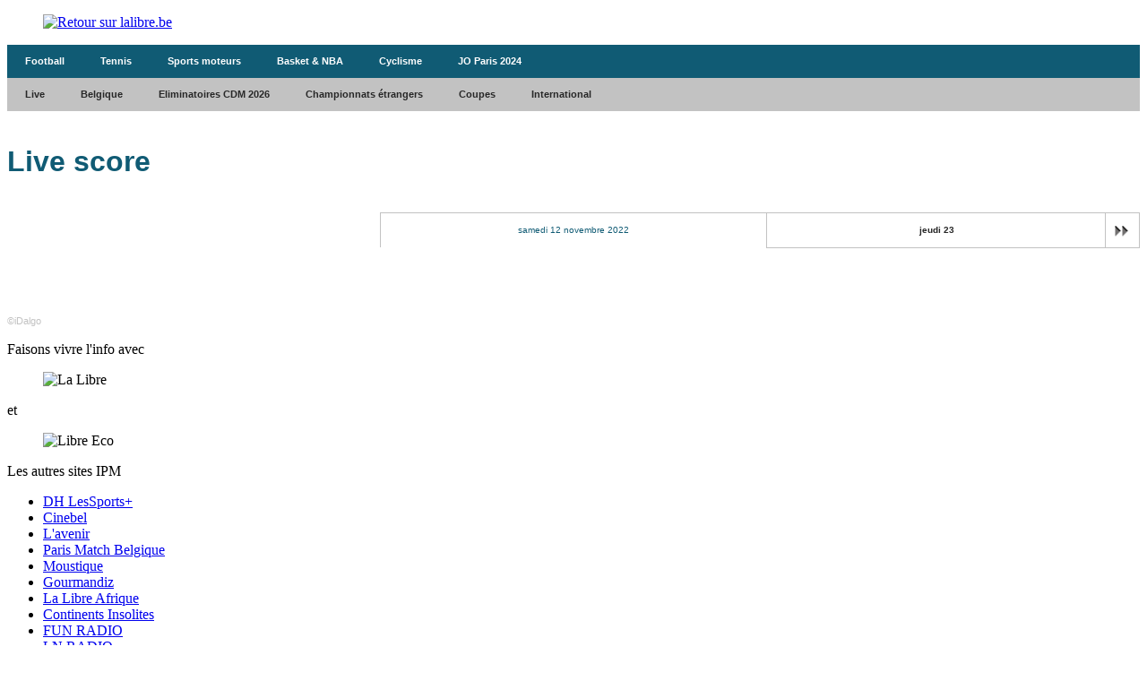

--- FILE ---
content_type: text/javascript;charset=utf-8
request_url: https://id.cxense.com/public/user/id?json=%7B%22identities%22%3A%5B%7B%22type%22%3A%22ckp%22%2C%22id%22%3A%22mkpviawxgl26mcw9%22%7D%2C%7B%22type%22%3A%22lst%22%2C%22id%22%3A%2233olfpn07dccs2jgxy2ek5jo00%22%7D%2C%7B%22type%22%3A%22cst%22%2C%22id%22%3A%2233olfpn07dccs2jgxy2ek5jo00%22%7D%5D%7D&callback=cXJsonpCB2
body_size: 188
content:
/**/
cXJsonpCB2({"httpStatus":200,"response":{"userId":"cx:23istexrzysa0nfdwnjtgxuir:3tkc2kjf7yvi","newUser":true}})

--- FILE ---
content_type: text/javascript;charset=utf-8
request_url: https://p1cluster.cxense.com/p1.js
body_size: 101
content:
cX.library.onP1('33olfpn07dccs2jgxy2ek5jo00');
